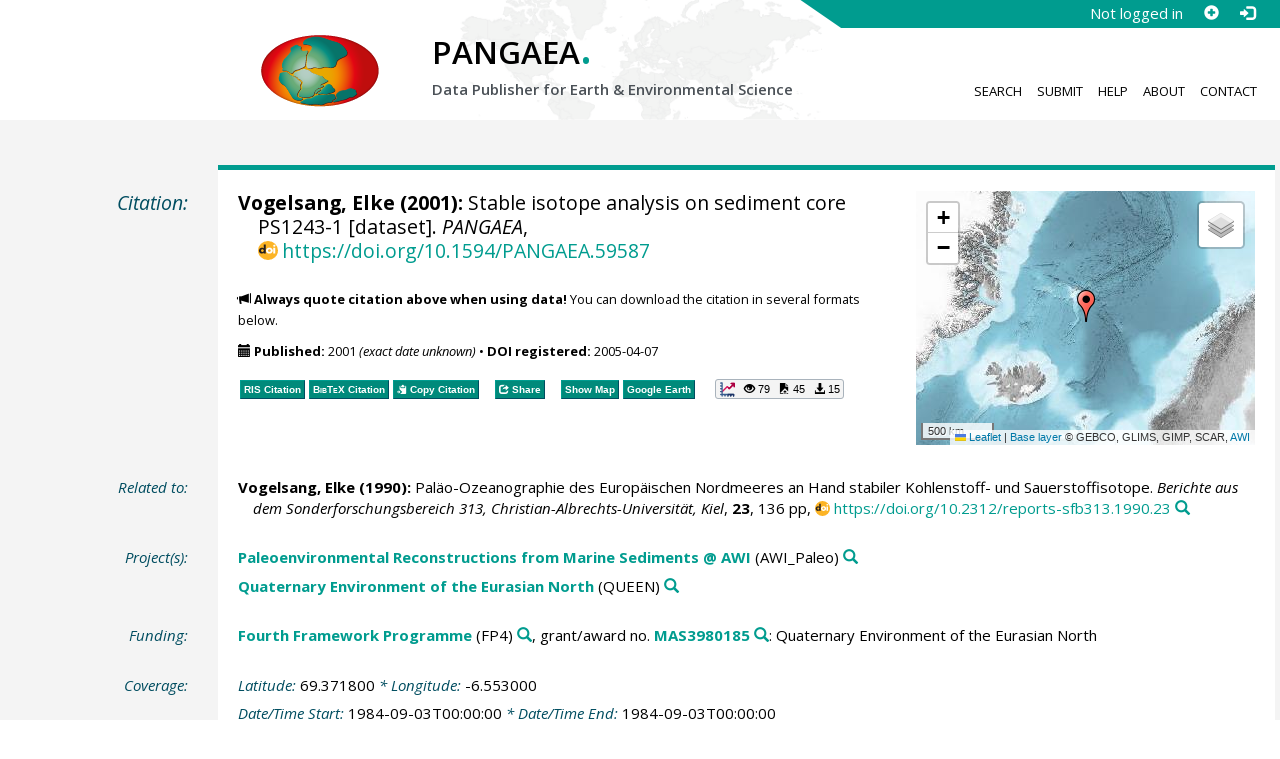

--- FILE ---
content_type: text/html;charset=utf-8
request_url: https://doi.pangaea.de/10.1594/PANGAEA.59587
body_size: 10839
content:
<!DOCTYPE html>
<html lang="en">
<head>
<meta charset="UTF-8">
<meta name="viewport" content="width=device-width, initial-scale=1, minimum-scale=1, maximum-scale=1, user-scalable=no">
<link rel="stylesheet" href="//fonts.googleapis.com/css?family=Open+Sans:400,600,400italic,700,700italic,600italic,300,300italic,800,800italic">
<link rel="stylesheet" href="//www.pangaea.de/assets/v.c2c3a4a80c7eae7bf4bfb98ac8c2a60a/bootstrap-24col/css/bootstrap.min.css">
<link rel="stylesheet" href="//www.pangaea.de/assets/v.c2c3a4a80c7eae7bf4bfb98ac8c2a60a/css/pangaea.css">
<link rel="stylesheet" href="//cdnjs.cloudflare.com/ajax/libs/leaflet/1.9.4/leaflet.min.css">
<!--[if lte IE 9]>
<style>#topics-pulldown-wrapper label:after { display:none; }</style>
<![endif]-->
<link rel="shortcut icon" href="//www.pangaea.de/assets/v.c2c3a4a80c7eae7bf4bfb98ac8c2a60a/favicon.ico">
<link rel="icon" href="//www.pangaea.de/assets/v.c2c3a4a80c7eae7bf4bfb98ac8c2a60a/favicon.ico" type="image/vnd.microsoft.icon">
<link rel="image_src" type="image/png" href="https://www.pangaea.de/assets/social-icons/pangaea-share.png">
<meta property="og:image" content="https://www.pangaea.de/assets/social-icons/pangaea-share.png">
<script type="text/javascript" src="//cdnjs.cloudflare.com/ajax/libs/jquery/1.12.4/jquery.min.js"></script>
<script type="text/javascript" src="//cdnjs.cloudflare.com/ajax/libs/jquery.matchHeight/0.7.0/jquery.matchHeight-min.js"></script>
<script type="text/javascript" src="//cdnjs.cloudflare.com/ajax/libs/jquery.appear/0.4.1/jquery.appear.min.js"></script>
<script type="text/javascript" src="//cdnjs.cloudflare.com/ajax/libs/Chart.js/3.7.1/chart.min.js"></script>
<script type="text/javascript" src="//www.pangaea.de/assets/v.c2c3a4a80c7eae7bf4bfb98ac8c2a60a/bootstrap-24col/js/bootstrap.min.js"></script>
<script type="text/javascript" src="//cdnjs.cloudflare.com/ajax/libs/leaflet/1.9.4/leaflet.min.js"></script>
<script type="text/javascript" src="//www.pangaea.de/assets/v.c2c3a4a80c7eae7bf4bfb98ac8c2a60a/js/datacombo-min.js"></script>
<title>Vogelsang, E (2001): Stable isotope analysis on sediment core PS1243-1</title>
<meta name="title" content="Stable isotope analysis on sediment core PS1243-1" />
<meta name="author" content="Vogelsang, Elke" />
<meta name="date" content="2001" />
<meta name="robots" content="index,follow,archive" />
<meta name="description" content="Vogelsang, Elke (2001): Stable isotope analysis on sediment core PS1243-1 [dataset]. PANGAEA, https://doi.org/10.1594/PANGAEA.59587" />
<meta name="geo.position" content="69.371800;-6.553000" />
<meta name="ICBM" content="69.371800, -6.553000" />
<!--BEGIN: Dublin Core description-->
<link rel="schema.DC" href="http://purl.org/dc/elements/1.1/" />
<link rel="schema.DCTERMS" href="http://purl.org/dc/terms/" />
<meta name="DC.title" content="Stable isotope analysis on sediment core PS1243-1" />
<meta name="DC.creator" content="Vogelsang, Elke" />
<meta name="DC.publisher" content="PANGAEA" />
<meta name="DC.date" content="2001" scheme="DCTERMS.W3CDTF" />
<meta name="DC.type" content="dataset" />
<meta name="DC.language" content="en" scheme="DCTERMS.RFC3066" />
<meta name="DCTERMS.license" scheme="DCTERMS.URI" content="https://creativecommons.org/licenses/by/3.0/" />
<meta name="DC.identifier" content="https://doi.org/10.1594/PANGAEA.59587" scheme="DCTERMS.URI" />
<meta name="DC.rights" scheme="DCTERMS.URI" content="info:eu-repo/semantics/openAccess" />
<meta name="DC.format" content="text/tab-separated-values, 334 data points" />
<meta name="DC.relation" content="Vogelsang, Elke (1990): Paläo-Ozeanographie des Europäischen Nordmeeres an Hand stabiler Kohlenstoff- und Sauerstoffisotope. Berichte aus dem Sonderforschungsbereich 313, Christian-Albrechts-Universität, Kiel, 23, 136 pp, https://doi.org/10.2312/reports-sfb313.1990.23" />
<!--END: Dublin Core description-->
<script type="text/javascript" src="//d1bxh8uas1mnw7.cloudfront.net/assets/embed.js"></script>
<link rel="cite-as" href="https://doi.org/10.1594/PANGAEA.59587">
<link rel="describedby" href="https://doi.pangaea.de/10.1594/PANGAEA.59587?format=metadata_panmd" type="application/vnd.pangaea.metadata+xml">
<link rel="describedby" href="https://doi.pangaea.de/10.1594/PANGAEA.59587?format=metadata_jsonld" type="application/ld+json">
<link rel="describedby" href="https://doi.pangaea.de/10.1594/PANGAEA.59587?format=metadata_datacite4" type="application/vnd.datacite.datacite+xml">
<link rel="describedby" href="https://doi.pangaea.de/10.1594/PANGAEA.59587?format=metadata_iso19139" type="application/vnd.iso19139.metadata+xml">
<link rel="describedby" href="https://doi.pangaea.de/10.1594/PANGAEA.59587?format=metadata_dif" type="application/vnd.nasa.dif-metadata+xml">
<link rel="describedby" href="https://doi.pangaea.de/10.1594/PANGAEA.59587?format=citation_text" type="text/x-bibliography">
<link rel="describedby" href="https://doi.pangaea.de/10.1594/PANGAEA.59587?format=citation_ris" type="application/x-research-info-systems">
<link rel="describedby" href="https://doi.pangaea.de/10.1594/PANGAEA.59587?format=citation_bibtex" type="application/x-bibtex">
<link rel="item" href="https://doi.pangaea.de/10.1594/PANGAEA.59587?format=textfile" type="text/tab-separated-values">
<link rel="item" href="https://doi.pangaea.de/10.1594/PANGAEA.59587?format=html" type="text/html">
<link rel="license" href="https://creativecommons.org/licenses/by/3.0/">
<link rel="type" href="https://schema.org/Dataset">
<link rel="type" href="https://schema.org/AboutPage">
<link rel="linkset" href="https://doi.pangaea.de/10.1594/PANGAEA.59587?format=linkset" type="application/linkset">
<link rel="linkset" href="https://doi.pangaea.de/10.1594/PANGAEA.59587?format=linkset_json" type="application/linkset+json">
<script type="application/ld+json">{"@context":"http://schema.org/","@id":"https://doi.org/10.1594/PANGAEA.59587","@type":"Dataset","identifier":"https://doi.org/10.1594/PANGAEA.59587","url":"https://doi.pangaea.de/10.1594/PANGAEA.59587","creator":{"@type":"Person","name":"Elke Vogelsang","familyName":"Vogelsang","givenName":"Elke","email":"evogelsang@zaphod.gpi.uni-kiel.de"},"name":"Stable isotope analysis on sediment core PS1243-1","publisher":{"@type":"Organization","name":"PANGAEA","disambiguatingDescription":"Data Publisher for Earth \u0026 Environmental Science","url":"https://www.pangaea.de/"},"includedInDataCatalog":{"@type":"DataCatalog","name":"PANGAEA","disambiguatingDescription":"Data Publisher for Earth \u0026 Environmental Science","url":"https://www.pangaea.de/"},"datePublished":"2001","additionalType":"dataset","description":"This dataset is about: Stable isotope analysis on sediment core PS1243-1.","citation":{"@id":"https://doi.org/10.2312/reports-sfb313.1990.23","@type":["CreativeWork","Article"],"identifier":"https://doi.org/10.2312/reports-sfb313.1990.23","url":"https://doi.org/10.2312/reports-sfb313.1990.23","creator":{"@type":"Person","name":"Elke Vogelsang","familyName":"Vogelsang","givenName":"Elke","email":"evogelsang@zaphod.gpi.uni-kiel.de"},"name":"Paläo-Ozeanographie des Europäischen Nordmeeres an Hand stabiler Kohlenstoff- und Sauerstoffisotope","datePublished":"1990","pagination":"136 pp","isPartOf":{"@type":["CreativeWorkSeries","PublicationVolume"],"volumeNumber":"23","name":"Berichte aus dem Sonderforschungsbereich 313, Christian-Albrechts-Universität, Kiel"}},"spatialCoverage":{"@type":"Place","geo":{"@type":"GeoCoordinates","latitude":69.3718,"longitude":-6.553}},"temporalCoverage":"1984-09-03T00:00:00","funding":{"@type":"MonetaryGrant","identifier":"MAS3980185","name":"Quaternary Environment of the Eurasian North","url":"https://cordis.europa.eu/project/id/MAS3980185","funder":{"@id":"doi:10.13039/100011105","@type":"Organization","identifier":"doi:10.13039/100011105","name":"Fourth Framework Programme","alternateName":"FP4"}},"size":{"@type":"QuantitativeValue","value":334.0,"unitText":"data points"},"variableMeasured":[{"@type":"PropertyValue","name":"DEPTH, sediment/rock","unitText":"m","subjectOf":{"@type":"DefinedTermSet","hasDefinedTerm":[{"@id":"urn:obo:pato:term:0001595","@type":"DefinedTerm","identifier":"urn:obo:pato:term:0001595","name":"depth","url":"http://purl.obolibrary.org/obo/PATO_0001595"},{"@type":"DefinedTerm","name":"sediment","url":"http://purl.obolibrary.org/obo/ENVO_00002007"},{"@type":"DefinedTerm","name":"rock"},{"@id":"http://qudt.org/1.1/vocab/quantity#Length","@type":"DefinedTerm","identifier":"http://qudt.org/1.1/vocab/quantity#Length","name":"Length","alternateName":"L","url":"http://dbpedia.org/resource/Length"}]}},{"@type":"PropertyValue","name":"Depth, composite","unitText":"mcd","measurementTechnique":"Depth correlation/correction","subjectOf":{"@type":"DefinedTermSet","hasDefinedTerm":[{"@id":"urn:obo:pato:term:0001595","@type":"DefinedTerm","identifier":"urn:obo:pato:term:0001595","name":"depth","url":"http://purl.obolibrary.org/obo/PATO_0001595"},{"@id":"http://qudt.org/1.1/vocab/quantity#LuminousIntensity","@type":"DefinedTerm","identifier":"http://qudt.org/1.1/vocab/quantity#LuminousIntensity","name":"Luminous Intensity","alternateName":"J","url":"http://dbpedia.org/resource/Luminous_intensity"}]}},{"@type":"PropertyValue","name":"Age model","unitText":"ka","subjectOf":{"@type":"DefinedTermSet","hasDefinedTerm":{"@id":"http://qudt.org/1.1/vocab/quantity#Time","@type":"DefinedTerm","identifier":"http://qudt.org/1.1/vocab/quantity#Time","name":"Time","alternateName":"T","url":"http://dbpedia.org/resource/Time"}}},{"@type":"PropertyValue","name":"Neogloboquadrina pachyderma sinistral, δ18O","unitText":"‰ PDB","measurementTechnique":"Isotope ratio mass spectrometry","subjectOf":{"@type":"DefinedTermSet","hasDefinedTerm":{"@type":"DefinedTerm","name":"δ18O","url":"http://en.wikipedia.org/wiki/List_of_elements_by_stability_of_isotopes"}}},{"@type":"PropertyValue","name":"Neogloboquadrina pachyderma sinistral, δ13C","unitText":"‰ PDB","measurementTechnique":"Isotope ratio mass spectrometry","subjectOf":{"@type":"DefinedTermSet","hasDefinedTerm":{"@type":"DefinedTerm","name":"δ13C","url":"http://en.wikipedia.org/wiki/List_of_elements_by_stability_of_isotopes"}}}],"license":"https://creativecommons.org/licenses/by/3.0/","conditionsOfAccess":"unrestricted","isAccessibleForFree":true,"inLanguage":"en","distribution":[{"@type":"DataDownload","contentUrl":"https://doi.pangaea.de/10.1594/PANGAEA.59587?format\u003dtextfile","encodingFormat":"text/tab-separated-values"},{"@type":"DataDownload","contentUrl":"https://doi.pangaea.de/10.1594/PANGAEA.59587?format\u003dhtml","encodingFormat":"text/html"}]}</script>
<script type="text/javascript">/*<![CDATA[*/
var _paq=window._paq=window._paq||[];(function(){
var u="https://analytics.pangaea.de/";_paq.push(['setTrackerUrl',u+'matomo.php']);_paq.push(['setCookieDomain','pangaea.de']);_paq.push(['setDomains',['pangaea.de','www.pangaea.de','doi.pangaea.de']]);_paq.push(['setSiteId',1]);
_paq.push(['enableLinkTracking']);_paq.push(['setDownloadClasses',['dl-link']]);_paq.push(['setDownloadExtensions',[]]);_paq.push(['setIgnoreClasses',['notrack']]);_paq.push(['trackPageView']);
var d=document,g=d.createElement('script'),s=d.getElementsByTagName('script')[0];g.async=true;g.src=u+'matomo.js';s.parentNode.insertBefore(g,s);
})();
/*]]>*/</script>
</head>
<body class="homepage-layout">
<div id="header-wrapper">
  <div class="container-fluid">
    <header class="row"><!-- volle Screen-Breite -->
      <div class="content-wrapper"><!-- max. Breite -->
        <div id="login-area-wrapper" class="hidden-print"><div id="login-area"><span id="user-name">Not logged in</span><a id="signup-button" class="glyphicon glyphicon-plus-sign self-referer-link" title="Sign Up / Create Account" aria-label="Sign up" target="_self" rel="nofollow" href="https://www.pangaea.de/user/signup.php?referer=https%3A%2F%2Fdoi.pangaea.de%2F" data-template="https://www.pangaea.de/user/signup.php?referer=#u#"></a><a id="login-button" class="glyphicon glyphicon-log-in self-referer-link" title="Log In" aria-label="Log in" target="_self" rel="nofollow" href="https://www.pangaea.de/user/login.php?referer=https%3A%2F%2Fdoi.pangaea.de%2F" data-template="https://www.pangaea.de/user/login.php?referer=#u#"></a></div></div>
        <div class="blindspalte header-block col-lg-3 col-md-4"></div>
        
        <div id="header-logo-block" class="header-block col-lg-3 col-md-4 col-sm-4 col-xs-8">
          <div id="pangaea-logo">
            <a title="PANGAEA home" href="//www.pangaea.de/" class="home-link"><img src="//www.pangaea.de/assets/v.c2c3a4a80c7eae7bf4bfb98ac8c2a60a/layout-images/pangaea-logo.png" alt="PANGAEA home"></a>
          </div>
        </div>
        
        <div id="header-mid-block" class="header-block col-lg-12 col-md-9 col-sm-20 col-xs-16">
          <div id="pangaea-logo-headline">
            PANGAEA<span class="punkt">.</span>
          </div>
          <div id="pangaea-logo-slogan">
            <span>Data Publisher for Earth &amp; </span><span class="nowrap">Environmental Science</span>
          </div>
          <div id="search-area-header" class="row"></div>
        </div>
        
        <div id="header-main-menu-block" class="header-block hidden-print col-lg-6 col-md-7 col-sm-24 col-xs-24">
          <nav id="main-nav">
            <ul>
              <li id="menu-search">
                <!-- class on link is important, don't change!!! -->
                <a href="//www.pangaea.de/" class="home-link">Search</a>
              </li>
              <li id="menu-submit">
                <a href="//www.pangaea.de/submit/">Submit</a>
              </li>
              <li id="menu-help">
                <a href="//wiki.pangaea.de/">Help</a>
              </li>
              <li id="menu-about">
                <a href="//www.pangaea.de/about/">About</a>
              </li>
              <li id="menu-contact">
                <a href="//www.pangaea.de/contact/">Contact</a>
              </li>
            </ul>
          </nav>
          <div class="clearfix"></div>
        </div>
      </div>
    </header>
  </div>
</div>
<div id="flex-wrapper">
<div id="main-container" class="container-fluid">
<div id="main-row" class="row main-row">
<div id="main" class="col-lg-24 col-md-24 col-sm-24 col-xs-24">
<div id="dataset">
<div class="row"><div class="col-lg-3 col-md-4 col-sm-24 col-xs-24 hidden-xs hidden-sm"><div class="title citation invisible-top-border">Citation:</div>
</div>
<div class="col-lg-21 col-md-20 col-sm-24 col-xs-24"><div class="descr top-border"><div id="map-dataset-wrapper" class="map-wrapper hidden-print hidden-xs hidden-sm col-lg-8 col-md-8 col-sm-24 col-xs-24"><div class="embed-responsive embed-responsive-4by3"><div id="map-dataset" class="embed-responsive-item" data-maptype="event" data-id-dataset="59587" data-viewport-bbox="[-6.553,69.3718,-6.553,69.3718]"></div>
</div>
</div>
<h1 class="hanging citation"><strong><a class="popover-link link-unstyled" href="#" data-title="&lt;span&gt;Vogelsang, Elke&lt;a class=&quot;searchlink glyphicon glyphicon-search&quot; target=&quot;_blank&quot; rel=&quot;nofollow&quot; title=&quot;Search PANGAEA for other datasets related to 'Vogelsang, Elke'...&quot; aria-label=&quot;Search PANGAEA for other datasets related to 'Vogelsang, Elke'&quot; href=&quot;//www.pangaea.de/?q=author:email:evogelsang@zaphod.gpi.uni-kiel.de&quot;&gt;&lt;/a&gt;&lt;/span&gt;" data-content="&lt;div&gt;&lt;div&gt;&lt;a class=&quot;mail-link text-nowrap wide-icon-link&quot; href=&quot;mailto:evogelsang@zaphod.gpi.uni-kiel.de&quot;&gt;evogelsang@zaphod.gpi.uni-kiel.de&lt;/a&gt;&lt;/div&gt;&#10;&lt;/div&gt;&#10;">Vogelsang, Elke</a> (2001):</strong> Stable isotope analysis on sediment core PS1243-1 [dataset]. <em>PANGAEA</em>, <a id="citation-doi-link" rel="nofollow bookmark" href="https://doi.org/10.1594/PANGAEA.59587" data-pubstatus="4" class="text-linkwrap popover-link doi-link">https://doi.org/10.1594/PANGAEA.59587</a></h1>
<p class="howtocite"><small><span class="glyphicon glyphicon-bullhorn" aria-hidden="true"></span> <strong>Always quote citation above when using data!</strong> You can download the citation in several formats below.</small></p>
<p class="data-maintenance-dates"><small><span class="glyphicon glyphicon-calendar" aria-hidden="true"></span> <span title="Published: 2001 (exact date unknown)"><strong>Published:</strong> 2001 <em>(exact date unknown)</em></span> • <span title="DOI registered: 2005-04-07T03:01:28"><strong>DOI registered:</strong> 2005-04-07</span></small></p>
<p class="data-buttons"><a rel="nofollow describedby" title="Export citation to Reference Manager, EndNote, ProCite" href="?format=citation_ris" class="actionbuttonlink"><span class="actionbutton">RIS Citation</span></a><a rel="nofollow describedby" title="Export citation to BibTeX" href="?format=citation_bibtex" class="actionbuttonlink"><span class="actionbutton"><span style="font-variant:small-caps;">BibTeX</span> Citation</span></a><a id="text-citation-link" rel="nofollow" title="Export citation as plain text" href="?format=citation_text" target="_blank" class="actionbuttonlink share-link"><span class="actionbutton">Text Citation</span></a><span class="separator"></span><a id="share-button" rel="nofollow" class="popover-link actionbuttonlink" href="//www.pangaea.de/nojs.php" data-title="Share Dataset on Social Media"><span class="actionbutton" title="Share Dataset on Social Media"><span class="glyphicon glyphicon-share"></span> Share</span></a><span class="separator"></span><a rel="nofollow" target="_blank" title="Display events in map" href="//www.pangaea.de/advanced/map-dataset-events.php?id=59587&amp;viewportBBOX=-6.553,69.3718,-6.553,69.3718" class="actionbuttonlink"><span class="actionbutton">Show Map</span></a><a rel="nofollow" title="Display events in Google Earth" href="?format=events_kml" class="actionbuttonlink"><span class="actionbutton">Google Earth</span></a><span data-badge-type="1" data-doi="10.1594/PANGAEA.59587" data-badge-popover="right" data-hide-no-mentions="true" class="altmetric-embed sep-before"></span><span class="sep-before" id="usage-stats"></span></p>
<div class="clearfix"></div>
</div>
</div>
</div>
<div class="row"><div class="col-lg-3 col-md-4 col-sm-24 col-xs-24"><div class="title">Related to:</div>
</div>
<div class="col-lg-21 col-md-20 col-sm-24 col-xs-24"><div class="descr"><div class="hanging"><strong><a class="popover-link link-unstyled" href="#" data-title="&lt;span&gt;Vogelsang, Elke&lt;a class=&quot;searchlink glyphicon glyphicon-search&quot; target=&quot;_blank&quot; rel=&quot;nofollow&quot; title=&quot;Search PANGAEA for other datasets related to 'Vogelsang, Elke'...&quot; aria-label=&quot;Search PANGAEA for other datasets related to 'Vogelsang, Elke'&quot; href=&quot;//www.pangaea.de/?q=author:email:evogelsang@zaphod.gpi.uni-kiel.de&quot;&gt;&lt;/a&gt;&lt;/span&gt;" data-content="&lt;div&gt;&lt;div&gt;&lt;a class=&quot;mail-link text-nowrap wide-icon-link&quot; href=&quot;mailto:evogelsang@zaphod.gpi.uni-kiel.de&quot;&gt;evogelsang@zaphod.gpi.uni-kiel.de&lt;/a&gt;&lt;/div&gt;&#10;&lt;/div&gt;&#10;">Vogelsang, Elke</a> (1990):</strong> Paläo-Ozeanographie des Europäischen Nordmeeres an Hand stabiler Kohlenstoff- und Sauerstoffisotope. <em>Berichte aus dem Sonderforschungsbereich 313, Christian-Albrechts-Universität, Kiel</em>, <strong>23</strong>, 136 pp, <a class="text-linkwrap doi-link" href="https://doi.org/10.2312/reports-sfb313.1990.23" target="_blank">https://doi.org/10.2312/reports-sfb313.1990.23</a><a class="searchlink glyphicon glyphicon-search" target="_blank" rel="nofollow" title="Search PANGAEA for other datasets related to this publication..." aria-label="Search PANGAEA for other datasets related to this publication" href="//www.pangaea.de/?q=@ref309"></a></div>
</div>
</div>
</div>
<div class="row"><div class="col-lg-3 col-md-4 col-sm-24 col-xs-24"><div class="title">Project(s):</div>
</div>
<div class="col-lg-21 col-md-20 col-sm-24 col-xs-24"><div class="descr"><div class="hanging"><strong><a target="_blank" href="https://www.awi.de/en/science/geosciences/marine-geology.html" class="popover-link" data-title="&lt;span&gt;&lt;a target=&quot;_blank&quot; href=&quot;https://www.awi.de/en/science/geosciences/marine-geology.html&quot;&gt;Paleoenvironmental Reconstructions from Marine Sediments @ AWI&lt;/a&gt;&lt;a class=&quot;searchlink glyphicon glyphicon-search&quot; target=&quot;_blank&quot; rel=&quot;nofollow&quot; title=&quot;Search PANGAEA for other datasets related to 'Paleoenvironmental Reconstructions from Marine Sediments @ AWI'...&quot; aria-label=&quot;Search PANGAEA for other datasets related to 'Paleoenvironmental Reconstructions from Marine Sediments @ AWI'&quot; href=&quot;//www.pangaea.de/?q=project:label:AWI_Paleo&quot;&gt;&lt;/a&gt;&lt;/span&gt;" data-content="&lt;div&gt;&lt;div class=&quot;popover-mitem&quot;&gt;&lt;strong&gt;Label:&lt;/strong&gt; AWI_Paleo&lt;/div&gt;&#10;&lt;div class=&quot;popover-mitem&quot;&gt;&lt;strong&gt;Institution:&lt;/strong&gt; &lt;span&gt;&lt;a target=&quot;_blank&quot; href=&quot;https://www.awi.de/&quot;&gt;Alfred Wegener Institute, Helmholtz Centre for Polar and Marine Research, Bremerhaven&lt;/a&gt;&lt;/span&gt; (AWI, &lt;a class=&quot;text-linkwrap ror-link&quot; href=&quot;https://ror.org/032e6b942&quot; target=&quot;_blank&quot;&gt;https://ror.org/032e6b942&lt;/a&gt;)&lt;a class=&quot;searchlink glyphicon glyphicon-search&quot; target=&quot;_blank&quot; rel=&quot;nofollow&quot; title=&quot;Search PANGAEA for other datasets related to 'Alfred Wegener Institute, Helmholtz Centre for Polar and Marine Research, Bremerhaven'...&quot; aria-label=&quot;Search PANGAEA for other datasets related to 'Alfred Wegener Institute, Helmholtz Centre for Polar and Marine Research, Bremerhaven'&quot; href=&quot;//www.pangaea.de/?q=institution:ror:https:%2F%2Fror.org%2F032e6b942&quot;&gt;&lt;/a&gt;&lt;/div&gt;&#10;&lt;/div&gt;&#10;">Paleoenvironmental Reconstructions from Marine Sediments @ AWI</a></strong> (AWI_Paleo)<a class="searchlink glyphicon glyphicon-search" target="_blank" rel="nofollow" title="Search PANGAEA for other datasets related to 'Paleoenvironmental Reconstructions from Marine Sediments @ AWI'..." aria-label="Search PANGAEA for other datasets related to 'Paleoenvironmental Reconstructions from Marine Sediments @ AWI'" href="//www.pangaea.de/?q=project:label:AWI_Paleo"></a></div>
<div class="hanging"><strong><a target="_blank" href="https://cordis.europa.eu/project/id/MAS3980185" class="popover-link" data-title="&lt;span&gt;&lt;a target=&quot;_blank&quot; href=&quot;https://cordis.europa.eu/project/id/MAS3980185&quot;&gt;Quaternary Environment of the Eurasian North&lt;/a&gt;&lt;a class=&quot;searchlink glyphicon glyphicon-search&quot; target=&quot;_blank&quot; rel=&quot;nofollow&quot; title=&quot;Search PANGAEA for other datasets related to 'Quaternary Environment of the Eurasian North'...&quot; aria-label=&quot;Search PANGAEA for other datasets related to 'Quaternary Environment of the Eurasian North'&quot; href=&quot;//www.pangaea.de/?q=project:label:QUEEN&quot;&gt;&lt;/a&gt;&lt;/span&gt;" data-content="&lt;div&gt;&lt;div class=&quot;popover-mitem&quot;&gt;&lt;strong&gt;Label:&lt;/strong&gt; QUEEN&lt;/div&gt;&#10;&lt;div class=&quot;popover-mitem&quot;&gt;&lt;strong&gt;Institution:&lt;/strong&gt; &lt;span&gt;&lt;a target=&quot;_blank&quot; href=&quot;https://www.awi.de/&quot;&gt;Alfred Wegener Institute, Helmholtz Centre for Polar and Marine Research, Bremerhaven&lt;/a&gt;&lt;/span&gt; (AWI, &lt;a class=&quot;text-linkwrap ror-link&quot; href=&quot;https://ror.org/032e6b942&quot; target=&quot;_blank&quot;&gt;https://ror.org/032e6b942&lt;/a&gt;)&lt;a class=&quot;searchlink glyphicon glyphicon-search&quot; target=&quot;_blank&quot; rel=&quot;nofollow&quot; title=&quot;Search PANGAEA for other datasets related to 'Alfred Wegener Institute, Helmholtz Centre for Polar and Marine Research, Bremerhaven'...&quot; aria-label=&quot;Search PANGAEA for other datasets related to 'Alfred Wegener Institute, Helmholtz Centre for Polar and Marine Research, Bremerhaven'&quot; href=&quot;//www.pangaea.de/?q=institution:ror:https:%2F%2Fror.org%2F032e6b942&quot;&gt;&lt;/a&gt;&lt;/div&gt;&#10;&lt;/div&gt;&#10;">Quaternary Environment of the Eurasian North</a></strong> (QUEEN)<a class="searchlink glyphicon glyphicon-search" target="_blank" rel="nofollow" title="Search PANGAEA for other datasets related to 'Quaternary Environment of the Eurasian North'..." aria-label="Search PANGAEA for other datasets related to 'Quaternary Environment of the Eurasian North'" href="//www.pangaea.de/?q=project:label:QUEEN"></a></div>
</div>
</div>
</div>
<div class="row"><div class="col-lg-3 col-md-4 col-sm-24 col-xs-24"><div class="title">Funding:</div>
</div>
<div class="col-lg-21 col-md-20 col-sm-24 col-xs-24"><div class="descr"><div class="hanging"><strong><a href="//www.pangaea.de/nojs.php" class="popover-link" data-title="&lt;span&gt;Fourth Framework Programme&lt;a class=&quot;searchlink glyphicon glyphicon-search&quot; target=&quot;_blank&quot; rel=&quot;nofollow&quot; title=&quot;Search PANGAEA for other datasets related to 'Fourth Framework Programme'...&quot; aria-label=&quot;Search PANGAEA for other datasets related to 'Fourth Framework Programme'&quot; href=&quot;//www.pangaea.de/?q=relateduri:doi:10.13039%2F100011105&quot;&gt;&lt;/a&gt;&lt;/span&gt;" data-content="&lt;div&gt;&lt;div class=&quot;popover-mitem&quot;&gt;&lt;strong&gt;Optional name:&lt;/strong&gt; FP4&lt;/div&gt;&#10;&lt;div class=&quot;popover-mitem&quot;&gt;&lt;strong&gt;Crossref Funder ID:&lt;/strong&gt; &lt;a class=&quot;text-linkwrap doi-link&quot; href=&quot;https://doi.org/10.13039/100011105&quot; target=&quot;_blank&quot;&gt;https://doi.org/10.13039/100011105&lt;/a&gt;&lt;/div&gt;&#10;&lt;/div&gt;&#10;">Fourth Framework Programme</a></strong> (FP4)<a class="searchlink glyphicon glyphicon-search" target="_blank" rel="nofollow" title="Search PANGAEA for other datasets related to 'Fourth Framework Programme'..." aria-label="Search PANGAEA for other datasets related to 'Fourth Framework Programme'" href="//www.pangaea.de/?q=relateduri:doi:10.13039%2F100011105"></a>, grant/award no. <strong><a target="_blank" href="https://cordis.europa.eu/project/id/MAS3980185">MAS3980185</a><a class="searchlink glyphicon glyphicon-search" target="_blank" rel="nofollow" title="Search PANGAEA for other datasets related to 'Fourth Framework Programme, grant/award no. MAS3980185'..." aria-label="Search PANGAEA for other datasets related to 'Fourth Framework Programme, grant/award no. MAS3980185'" href="//www.pangaea.de/?q=@award91"></a></strong>: Quaternary Environment of the Eurasian North</div>
</div>
</div>
</div>
<div class="row"><div class="col-lg-3 col-md-4 col-sm-24 col-xs-24"><div class="title">Coverage:</div>
</div>
<div class="col-lg-21 col-md-20 col-sm-24 col-xs-24"><div class="descr"><div class="hanging geo"><em class="unfarbe">Latitude: </em><span class="latitude">69.371800</span><em class="unfarbe"> * Longitude: </em><span class="longitude">-6.553000</span></div>
<div class="hanging"><em class="unfarbe">Date/Time Start: </em>1984-09-03T00:00:00<em class="unfarbe"> * Date/Time End: </em>1984-09-03T00:00:00</div>
<div class="hanging"><em class="unfarbe">Minimum DEPTH, sediment/rock: </em>0.045 <span class="unit">m</span><em class="unfarbe"> * Maximum DEPTH, sediment/rock: </em>7.645 <span class="unit">m</span></div>
</div>
</div>
</div>
<div class="row"><div class="col-lg-3 col-md-4 col-sm-24 col-xs-24"><div class="title">Event(s):</div>
</div>
<div class="col-lg-21 col-md-20 col-sm-24 col-xs-24"><div class="descr"><div class="hanging geo"><strong><a target="_self" href="https://store.pangaea.de/Images/Cores/PS-stationcard/PS1243-stationcard.pdf">PS1243-1</a></strong> (GIK23243-1 PS05/431)<a class="searchlink glyphicon glyphicon-search" target="_blank" rel="nofollow" title="Search PANGAEA for other datasets related to 'PS1243-1'..." aria-label="Search PANGAEA for other datasets related to 'PS1243-1'" href="//www.pangaea.de/?q=event:label:PS1243-1"></a><em class="unfarbe"> * Latitude: </em><span class="latitude">69.371800</span><em class="unfarbe"> * Longitude: </em><span class="longitude">-6.553000</span><em class="unfarbe"> * Date/Time: </em>1984-09-03T00:00:00<em class="unfarbe"> * Elevation: </em>-2711.0 <span class="unit">m</span><em class="unfarbe"> * Penetration: </em>12 m<em class="unfarbe"> * Recovery: </em>7.67 m<em class="unfarbe"> * Location: </em><span>Norwegian Sea</span><a class="searchlink glyphicon glyphicon-search" target="_blank" rel="nofollow" title="Search PANGAEA for other datasets related to 'Norwegian Sea'..." aria-label="Search PANGAEA for other datasets related to 'Norwegian Sea'" href="//www.pangaea.de/?q=location:%22Norwegian%20Sea%22"></a><em class="unfarbe"> * Campaign: </em><span><a target="_blank" href="https://doi.org/10.2312/BzP_0020_1984" class="popover-link" data-title="&lt;span&gt;Campaign: &lt;a target=&quot;_blank&quot; href=&quot;https://doi.org/10.2312/BzP_0020_1984&quot;&gt;ARK-II/5&lt;/a&gt;&lt;a class=&quot;searchlink glyphicon glyphicon-search&quot; target=&quot;_blank&quot; rel=&quot;nofollow&quot; title=&quot;Search PANGAEA for other datasets related to 'ARK-II/5'...&quot; aria-label=&quot;Search PANGAEA for other datasets related to 'ARK-II/5'&quot; href=&quot;//www.pangaea.de/?q=campaign:%22ARK-II%2F5%22&quot;&gt;&lt;/a&gt;&lt;/span&gt;" data-content="&lt;div&gt;&lt;div class=&quot;popover-mitem&quot;&gt;&lt;strong&gt;Optional name:&lt;/strong&gt; PS05&lt;/div&gt;&#10;&lt;div class=&quot;popover-mitem&quot;&gt;&lt;strong&gt;Event list:&lt;/strong&gt; &lt;a href=&quot;//www.pangaea.de/expeditions/events/ARK-II%2F5&quot;&gt;Link&lt;/a&gt;&lt;/div&gt;&#10;&lt;div class=&quot;popover-mitem&quot;&gt;&lt;strong&gt;Chief Scientist(s):&lt;/strong&gt; Weigel, Wilfried&lt;/div&gt;&#10;&lt;div class=&quot;popover-mitem&quot;&gt;&lt;strong&gt;Cruise Report:&lt;/strong&gt; &lt;a class=&quot;text-linkwrap doi-link&quot; href=&quot;https://doi.org/10.2312/BzP_0020_1984&quot; target=&quot;_blank&quot;&gt;https://doi.org/10.2312/BzP_0020_1984&lt;/a&gt;&lt;/div&gt;&#10;&lt;div class=&quot;popover-mitem&quot;&gt;&lt;strong&gt;Start:&lt;/strong&gt; 1984-08-31&lt;/div&gt;&#10;&lt;div class=&quot;popover-mitem&quot;&gt;&lt;strong&gt;End:&lt;/strong&gt; 1984-09-20&lt;/div&gt;&#10;&lt;div class=&quot;popover-mitem&quot;&gt;&lt;strong&gt;Start location:&lt;/strong&gt; Ålesund, Norway&lt;/div&gt;&#10;&lt;div class=&quot;popover-mitem&quot;&gt;&lt;strong&gt;End location:&lt;/strong&gt; Bremerhaven, Germany&lt;/div&gt;&#10;&lt;div class=&quot;popover-mitem&quot;&gt;&lt;strong&gt;BSH ID:&lt;/strong&gt; 19870113&lt;/div&gt;&#10;&lt;div class=&quot;popover-mitem&quot;&gt;&lt;strong&gt;Expedition Program:&lt;/strong&gt; &lt;a target=&quot;_blank&quot; href=&quot;https://hdl.handle.net/10013/epic.37187.d001&quot; class=&quot;text-linkwrap handle-link&quot;&gt;hdl:10013/epic.37187.d001&lt;/a&gt;&lt;/div&gt;&#10;&lt;div class=&quot;popover-mitem&quot;&gt;&lt;strong&gt;Expedition Map:&lt;/strong&gt; &lt;a target=&quot;_blank&quot; href=&quot;http://www.awi.de/fileadmin/user_upload/MET/PolarsternExpeditionMaps/ARK-II-5.png&quot; class=&quot;text-linkwrap&quot;&gt;awi.de&lt;/a&gt;&lt;/div&gt;&#10;&lt;div class=&quot;popover-mitem&quot;&gt;&lt;strong&gt;Mastertrack:&lt;/strong&gt; &lt;a target=&quot;_self&quot; href=&quot;https://doi.pangaea.de/10.1594/PANGAEA.867218&quot; class=&quot;text-linkwrap doi-link&quot;&gt;doi:10.1594/PANGAEA.867218&lt;/a&gt;&lt;/div&gt;&#10;&lt;/div&gt;&#10;">ARK-II/5</a></span> (PS05)<a class="searchlink glyphicon glyphicon-search" target="_blank" rel="nofollow" title="Search PANGAEA for other datasets related to 'ARK-II/5'..." aria-label="Search PANGAEA for other datasets related to 'ARK-II/5'" href="//www.pangaea.de/?q=campaign:%22ARK-II%2F5%22"></a><em class="unfarbe"> * Basis: </em><span><a target="_blank" href="https://doi.org/10.17815/jlsrf-3-163" class="popover-link" data-title="&lt;span&gt;Basis: &lt;a target=&quot;_blank&quot; href=&quot;https://doi.org/10.17815/jlsrf-3-163&quot;&gt;Polarstern&lt;/a&gt;&lt;a class=&quot;searchlink glyphicon glyphicon-search&quot; target=&quot;_blank&quot; rel=&quot;nofollow&quot; title=&quot;Search PANGAEA for other datasets related to 'Polarstern'...&quot; aria-label=&quot;Search PANGAEA for other datasets related to 'Polarstern'&quot; href=&quot;//www.pangaea.de/?q=basis:%22Polarstern%22&quot;&gt;&lt;/a&gt;&lt;/span&gt;" data-content="&lt;div&gt;&lt;div class=&quot;popover-mitem&quot;&gt;&lt;strong&gt;Call Sign:&lt;/strong&gt; DBLK&lt;/div&gt;&#10;&lt;div class=&quot;popover-mitem&quot;&gt;&lt;strong&gt;IMO number:&lt;/strong&gt; 8013132&lt;/div&gt;&#10;&lt;/div&gt;&#10;">Polarstern</a></span><a class="searchlink glyphicon glyphicon-search" target="_blank" rel="nofollow" title="Search PANGAEA for other datasets related to 'Polarstern'..." aria-label="Search PANGAEA for other datasets related to 'Polarstern'" href="//www.pangaea.de/?q=basis:%22Polarstern%22"></a><em class="unfarbe"> * Method/Device: </em><span>Gravity corer (Kiel type)</span> (SL)<a class="searchlink glyphicon glyphicon-search" target="_blank" rel="nofollow" title="Search PANGAEA for other datasets related to 'Gravity corer (Kiel type)'..." aria-label="Search PANGAEA for other datasets related to 'Gravity corer (Kiel type)'" href="//www.pangaea.de/?q=method:%22Gravity%20corer%20(Kiel%20type)%22"></a><em class="unfarbe"> * Comment: </em>8 core sections: 0-0.77, 0.77-1.77, 1.77-2.77, 2.77-3.77, 3.77-4.77, 4.77-5.77, 5.77-6.77, 6.77-7.67 m</div>
</div>
</div>
</div>
<div class="row"><div class="col-lg-3 col-md-4 col-sm-24 col-xs-24"><div class="title">Parameter(s):</div>
</div>
<div class="col-lg-21 col-md-20 col-sm-24 col-xs-24"><div class="descr"><div class="table-responsive"><table class="parametertable"><tr><th class="colno">#</th><th>Name</th><th>Short Name</th><th>Unit</th><th>Principal Investigator</th><th>Method/Device</th><th>Comment</th></tr>
<tr title="Depth sed [m]" id="lcol0_ds1007918"><td class="colno"><span class="colno">1</span></td><td><span><a href="//www.pangaea.de/nojs.php" class="popover-link" data-title="&lt;span&gt;&lt;span class=&quot;text-termcolor1&quot; id=&quot;col0.ds1007918.geocode1.term1073131&quot;&gt;DEPTH&lt;/span&gt;&lt;span&gt;, &lt;/span&gt;&lt;span class=&quot;text-termcolor2&quot; id=&quot;col0.ds1007918.geocode1.term38263&quot;&gt;sediment&lt;/span&gt;&lt;span&gt;/&lt;/span&gt;&lt;span class=&quot;text-termcolor3&quot; id=&quot;col0.ds1007918.geocode1.term41056&quot;&gt;rock&lt;/span&gt; [&lt;span class=&quot;text-termcolor4&quot;&gt;&lt;span class=&quot;unit&quot;&gt;m&lt;/span&gt;&lt;/span&gt;]&lt;a class=&quot;searchlink glyphicon glyphicon-search&quot; target=&quot;_blank&quot; rel=&quot;nofollow&quot; title=&quot;Search PANGAEA for other datasets related to 'DEPTH, sediment/rock'...&quot; aria-label=&quot;Search PANGAEA for other datasets related to 'DEPTH, sediment/rock'&quot; href=&quot;//www.pangaea.de/?q=parameter:%22DEPTH,%20sediment%2Frock%22&quot;&gt;&lt;/a&gt;&lt;/span&gt;" data-content="&lt;div&gt;&lt;div class=&quot;popover-mitem&quot;&gt;&lt;strong&gt;Short name:&lt;/strong&gt; Depth sed [&lt;span class=&quot;unit&quot;&gt;m&lt;/span&gt;]&lt;/div&gt;&#10;&lt;p class=&quot;text-bold&quot;&gt;Terms used:&lt;/p&gt;&#10;&lt;ul class=&quot;termlist&quot; role=&quot;list&quot;&gt;&lt;li class=&quot;item-termcolor1&quot;&gt;&lt;span&gt;&lt;a target=&quot;_blank&quot; href=&quot;http://purl.obolibrary.org/obo/PATO_0001595&quot;&gt;depth&lt;/a&gt;&lt;/span&gt; (&lt;code class=&quot;text-linkwrap&quot;&gt;urn:obo:pato:term:0001595&lt;/code&gt;)&lt;a class=&quot;searchlink glyphicon glyphicon-search&quot; target=&quot;_blank&quot; rel=&quot;nofollow&quot; title=&quot;Search PANGAEA for other datasets related to 'depth'...&quot; aria-label=&quot;Search PANGAEA for other datasets related to 'depth'&quot; href=&quot;//www.pangaea.de/?q=relateduri:urn:obo:pato:term:0001595&quot;&gt;&lt;/a&gt;&lt;/li&gt;&#10;&lt;li class=&quot;item-termcolor2&quot;&gt;&lt;span&gt;&lt;a target=&quot;_blank&quot; href=&quot;http://purl.obolibrary.org/obo/ENVO_00002007&quot;&gt;sediment&lt;/a&gt;&lt;/span&gt;&lt;a class=&quot;searchlink glyphicon glyphicon-search&quot; target=&quot;_blank&quot; rel=&quot;nofollow&quot; title=&quot;Search PANGAEA for other datasets related to 'sediment'...&quot; aria-label=&quot;Search PANGAEA for other datasets related to 'sediment'&quot; href=&quot;//www.pangaea.de/?q=term:%22sediment%22&quot;&gt;&lt;/a&gt;&lt;/li&gt;&#10;&lt;li class=&quot;item-termcolor3&quot;&gt;&lt;span&gt;rock&lt;/span&gt;&lt;a class=&quot;searchlink glyphicon glyphicon-search&quot; target=&quot;_blank&quot; rel=&quot;nofollow&quot; title=&quot;Search PANGAEA for other datasets related to 'rock'...&quot; aria-label=&quot;Search PANGAEA for other datasets related to 'rock'&quot; href=&quot;//www.pangaea.de/?q=term:%22rock%22&quot;&gt;&lt;/a&gt;&lt;/li&gt;&#10;&lt;li class=&quot;item-termcolor4&quot;&gt;&lt;span&gt;&lt;a target=&quot;_blank&quot; href=&quot;http://dbpedia.org/resource/Length&quot;&gt;Length&lt;/a&gt;&lt;/span&gt; (L, &lt;code class=&quot;text-linkwrap&quot;&gt;http://qudt.org/1.1/vocab/quantity#Length&lt;/code&gt;)&lt;a class=&quot;searchlink glyphicon glyphicon-search&quot; target=&quot;_blank&quot; rel=&quot;nofollow&quot; title=&quot;Search PANGAEA for other datasets related to 'Length'...&quot; aria-label=&quot;Search PANGAEA for other datasets related to 'Length'&quot; href=&quot;//www.pangaea.de/?q=relateduri:http:%2F%2Fqudt.org%2F1.1%2Fvocab%2Fquantity%23Length&quot;&gt;&lt;/a&gt;&lt;/li&gt;&#10;&lt;/ul&gt;&#10;&lt;p class=&quot;text-italic&quot;&gt;This is a beta feature. Please &lt;a href=&quot;//www.pangaea.de/contact/&quot;&gt;report&lt;/a&gt; any incorrect term assignments.&lt;/p&gt;&#10;&lt;/div&gt;&#10;">DEPTH, sediment/rock</a></span><a class="searchlink glyphicon glyphicon-search" target="_blank" rel="nofollow" title="Search PANGAEA for other datasets related to 'DEPTH, sediment/rock'..." aria-label="Search PANGAEA for other datasets related to 'DEPTH, sediment/rock'" href="//www.pangaea.de/?q=parameter:%22DEPTH,%20sediment%2Frock%22"></a></td><td>Depth sed</td><td><span class="unit">m</span></td><td></td><td></td><td><a href="//wiki.pangaea.de/wiki/Geocode" target="_blank">Geocode</a></td></tr>
<tr title="Depth comp [mcd]" id="lcol1_ds10747426"><td class="colno"><span class="colno">2</span></td><td><span><a href="//www.pangaea.de/nojs.php" class="popover-link" data-title="&lt;span&gt;&lt;span class=&quot;text-termcolor1&quot; id=&quot;col1.ds10747426.param2.term1073131&quot;&gt;Depth&lt;/span&gt;&lt;span&gt;, composite&lt;/span&gt; [&lt;span class=&quot;text-termcolor2&quot;&gt;&lt;span class=&quot;unit&quot;&gt;mcd&lt;/span&gt;&lt;/span&gt;]&lt;a class=&quot;searchlink glyphicon glyphicon-search&quot; target=&quot;_blank&quot; rel=&quot;nofollow&quot; title=&quot;Search PANGAEA for other datasets related to 'Depth, composite'...&quot; aria-label=&quot;Search PANGAEA for other datasets related to 'Depth, composite'&quot; href=&quot;//www.pangaea.de/?q=parameter:%22Depth,%20composite%22&quot;&gt;&lt;/a&gt;&lt;/span&gt;" data-content="&lt;div&gt;&lt;div class=&quot;popover-mitem&quot;&gt;&lt;strong&gt;Short name:&lt;/strong&gt; Depth comp [&lt;span class=&quot;unit&quot;&gt;mcd&lt;/span&gt;]&lt;/div&gt;&#10;&lt;p class=&quot;text-bold&quot;&gt;Terms used:&lt;/p&gt;&#10;&lt;ul class=&quot;termlist&quot; role=&quot;list&quot;&gt;&lt;li class=&quot;item-termcolor1&quot;&gt;&lt;span&gt;&lt;a target=&quot;_blank&quot; href=&quot;http://purl.obolibrary.org/obo/PATO_0001595&quot;&gt;depth&lt;/a&gt;&lt;/span&gt; (&lt;code class=&quot;text-linkwrap&quot;&gt;urn:obo:pato:term:0001595&lt;/code&gt;)&lt;a class=&quot;searchlink glyphicon glyphicon-search&quot; target=&quot;_blank&quot; rel=&quot;nofollow&quot; title=&quot;Search PANGAEA for other datasets related to 'depth'...&quot; aria-label=&quot;Search PANGAEA for other datasets related to 'depth'&quot; href=&quot;//www.pangaea.de/?q=relateduri:urn:obo:pato:term:0001595&quot;&gt;&lt;/a&gt;&lt;/li&gt;&#10;&lt;li class=&quot;item-termcolor2&quot;&gt;&lt;span&gt;&lt;a target=&quot;_blank&quot; href=&quot;http://dbpedia.org/resource/Luminous_intensity&quot;&gt;Luminous Intensity&lt;/a&gt;&lt;/span&gt; (J, &lt;code class=&quot;text-linkwrap&quot;&gt;http://qudt.org/1.1/vocab/quantity#LuminousIntensity&lt;/code&gt;)&lt;a class=&quot;searchlink glyphicon glyphicon-search&quot; target=&quot;_blank&quot; rel=&quot;nofollow&quot; title=&quot;Search PANGAEA for other datasets related to 'Luminous Intensity'...&quot; aria-label=&quot;Search PANGAEA for other datasets related to 'Luminous Intensity'&quot; href=&quot;//www.pangaea.de/?q=relateduri:http:%2F%2Fqudt.org%2F1.1%2Fvocab%2Fquantity%23LuminousIntensity&quot;&gt;&lt;/a&gt;&lt;/li&gt;&#10;&lt;/ul&gt;&#10;&lt;p class=&quot;text-italic&quot;&gt;This is a beta feature. Please &lt;a href=&quot;//www.pangaea.de/contact/&quot;&gt;report&lt;/a&gt; any incorrect term assignments.&lt;/p&gt;&#10;&lt;/div&gt;&#10;">Depth, composite</a></span><a class="searchlink glyphicon glyphicon-search" target="_blank" rel="nofollow" title="Search PANGAEA for other datasets related to 'Depth, composite'..." aria-label="Search PANGAEA for other datasets related to 'Depth, composite'" href="//www.pangaea.de/?q=parameter:%22Depth,%20composite%22"></a></td><td>Depth comp</td><td><span class="unit">mcd</span></td><td><a class="popover-link" href="#" data-title="&lt;span&gt;Vogelsang, Elke&lt;a class=&quot;searchlink glyphicon glyphicon-search&quot; target=&quot;_blank&quot; rel=&quot;nofollow&quot; title=&quot;Search PANGAEA for other datasets related to 'Vogelsang, Elke'...&quot; aria-label=&quot;Search PANGAEA for other datasets related to 'Vogelsang, Elke'&quot; href=&quot;//www.pangaea.de/?q=PI:email:evogelsang@zaphod.gpi.uni-kiel.de&quot;&gt;&lt;/a&gt;&lt;/span&gt;" data-content="&lt;div&gt;&lt;div&gt;&lt;a class=&quot;mail-link text-nowrap wide-icon-link&quot; href=&quot;mailto:evogelsang@zaphod.gpi.uni-kiel.de&quot;&gt;evogelsang@zaphod.gpi.uni-kiel.de&lt;/a&gt;&lt;/div&gt;&#10;&lt;/div&gt;&#10;">Vogelsang, Elke</a><a class="searchlink glyphicon glyphicon-search" target="_blank" rel="nofollow" title="Search PANGAEA for other datasets related to 'Vogelsang, Elke'..." aria-label="Search PANGAEA for other datasets related to 'Vogelsang, Elke'" href="//www.pangaea.de/?q=PI:email:evogelsang@zaphod.gpi.uni-kiel.de"></a></td><td><span>Depth correlation/correction</span><a class="searchlink glyphicon glyphicon-search" target="_blank" rel="nofollow" title="Search PANGAEA for other datasets related to 'Depth correlation/correction'..." aria-label="Search PANGAEA for other datasets related to 'Depth correlation/correction'" href="//www.pangaea.de/?q=method:%22Depth%20correlation%2Fcorrection%22"></a></td><td></td></tr>
<tr title="Age model [ka]" id="lcol2_ds10747427"><td class="colno"><span class="colno">3</span></td><td><span><a href="//www.pangaea.de/nojs.php" class="popover-link" data-title="&lt;span&gt;&lt;span&gt;Age model&lt;/span&gt; [&lt;span class=&quot;text-termcolor1&quot;&gt;&lt;span class=&quot;unit&quot;&gt;ka&lt;/span&gt;&lt;/span&gt;]&lt;a class=&quot;searchlink glyphicon glyphicon-search&quot; target=&quot;_blank&quot; rel=&quot;nofollow&quot; title=&quot;Search PANGAEA for other datasets related to 'Age model'...&quot; aria-label=&quot;Search PANGAEA for other datasets related to 'Age model'&quot; href=&quot;//www.pangaea.de/?q=parameter:%22Age%20model%22&quot;&gt;&lt;/a&gt;&lt;/span&gt;" data-content="&lt;div&gt;&lt;div class=&quot;popover-mitem&quot;&gt;&lt;strong&gt;Short name:&lt;/strong&gt; Age model [&lt;span class=&quot;unit&quot;&gt;ka&lt;/span&gt;]&lt;/div&gt;&#10;&lt;p class=&quot;text-bold&quot;&gt;Terms used:&lt;/p&gt;&#10;&lt;ul class=&quot;termlist&quot; role=&quot;list&quot;&gt;&lt;li class=&quot;item-termcolor1&quot;&gt;&lt;span&gt;&lt;a target=&quot;_blank&quot; href=&quot;http://dbpedia.org/resource/Time&quot;&gt;Time&lt;/a&gt;&lt;/span&gt; (T, &lt;code class=&quot;text-linkwrap&quot;&gt;http://qudt.org/1.1/vocab/quantity#Time&lt;/code&gt;)&lt;a class=&quot;searchlink glyphicon glyphicon-search&quot; target=&quot;_blank&quot; rel=&quot;nofollow&quot; title=&quot;Search PANGAEA for other datasets related to 'Time'...&quot; aria-label=&quot;Search PANGAEA for other datasets related to 'Time'&quot; href=&quot;//www.pangaea.de/?q=relateduri:http:%2F%2Fqudt.org%2F1.1%2Fvocab%2Fquantity%23Time&quot;&gt;&lt;/a&gt;&lt;/li&gt;&#10;&lt;/ul&gt;&#10;&lt;p class=&quot;text-italic&quot;&gt;This is a beta feature. Please &lt;a href=&quot;//www.pangaea.de/contact/&quot;&gt;report&lt;/a&gt; any incorrect term assignments.&lt;/p&gt;&#10;&lt;/div&gt;&#10;">Age model</a></span><a class="searchlink glyphicon glyphicon-search" target="_blank" rel="nofollow" title="Search PANGAEA for other datasets related to 'Age model'..." aria-label="Search PANGAEA for other datasets related to 'Age model'" href="//www.pangaea.de/?q=parameter:%22Age%20model%22"></a></td><td>Age model</td><td><span class="unit">ka</span></td><td><a class="popover-link" href="#" data-title="&lt;span&gt;Vogelsang, Elke&lt;a class=&quot;searchlink glyphicon glyphicon-search&quot; target=&quot;_blank&quot; rel=&quot;nofollow&quot; title=&quot;Search PANGAEA for other datasets related to 'Vogelsang, Elke'...&quot; aria-label=&quot;Search PANGAEA for other datasets related to 'Vogelsang, Elke'&quot; href=&quot;//www.pangaea.de/?q=PI:email:evogelsang@zaphod.gpi.uni-kiel.de&quot;&gt;&lt;/a&gt;&lt;/span&gt;" data-content="&lt;div&gt;&lt;div&gt;&lt;a class=&quot;mail-link text-nowrap wide-icon-link&quot; href=&quot;mailto:evogelsang@zaphod.gpi.uni-kiel.de&quot;&gt;evogelsang@zaphod.gpi.uni-kiel.de&lt;/a&gt;&lt;/div&gt;&#10;&lt;/div&gt;&#10;">Vogelsang, Elke</a><a class="searchlink glyphicon glyphicon-search" target="_blank" rel="nofollow" title="Search PANGAEA for other datasets related to 'Vogelsang, Elke'..." aria-label="Search PANGAEA for other datasets related to 'Vogelsang, Elke'" href="//www.pangaea.de/?q=PI:email:evogelsang@zaphod.gpi.uni-kiel.de"></a></td><td></td><td></td></tr>
<tr title="N. pachyderma s δ18O [‰ PDB]" id="lcol3_ds10747428"><td class="colno"><span class="colno">4</span></td><td><span><a href="//www.pangaea.de/nojs.php" class="popover-link" data-title="&lt;span&gt;&lt;span&gt;Neogloboquadrina pachyderma sinistral, &lt;/span&gt;&lt;span class=&quot;text-termcolor1&quot; id=&quot;col3.ds10747428.param142.term1073093&quot;&gt;δ18O&lt;/span&gt; [&lt;span&gt;&lt;span class=&quot;unit&quot;&gt;‰ PDB&lt;/span&gt;&lt;/span&gt;]&lt;a class=&quot;searchlink glyphicon glyphicon-search&quot; target=&quot;_blank&quot; rel=&quot;nofollow&quot; title=&quot;Search PANGAEA for other datasets related to 'Neogloboquadrina pachyderma sinistral, δ18O'...&quot; aria-label=&quot;Search PANGAEA for other datasets related to 'Neogloboquadrina pachyderma sinistral, δ18O'&quot; href=&quot;//www.pangaea.de/?q=parameter:%22Neogloboquadrina%20pachyderma%20sinistral,%20%CE%B418O%22&quot;&gt;&lt;/a&gt;&lt;/span&gt;" data-content="&lt;div&gt;&lt;div class=&quot;popover-mitem&quot;&gt;&lt;strong&gt;Short name:&lt;/strong&gt; N. pachyderma s δ18O [&lt;span class=&quot;unit&quot;&gt;‰ PDB&lt;/span&gt;]&lt;/div&gt;&#10;&lt;p class=&quot;text-bold&quot;&gt;Terms used:&lt;/p&gt;&#10;&lt;ul class=&quot;termlist&quot; role=&quot;list&quot;&gt;&lt;li class=&quot;item-termcolor1&quot;&gt;&lt;span&gt;&lt;a target=&quot;_blank&quot; href=&quot;http://en.wikipedia.org/wiki/List_of_elements_by_stability_of_isotopes&quot;&gt;δ18O&lt;/a&gt;&lt;/span&gt;&lt;a class=&quot;searchlink glyphicon glyphicon-search&quot; target=&quot;_blank&quot; rel=&quot;nofollow&quot; title=&quot;Search PANGAEA for other datasets related to 'δ18O'...&quot; aria-label=&quot;Search PANGAEA for other datasets related to 'δ18O'&quot; href=&quot;//www.pangaea.de/?q=term:%22%CE%B418O%22&quot;&gt;&lt;/a&gt;&lt;/li&gt;&#10;&lt;/ul&gt;&#10;&lt;p class=&quot;text-italic&quot;&gt;This is a beta feature. Please &lt;a href=&quot;//www.pangaea.de/contact/&quot;&gt;report&lt;/a&gt; any incorrect term assignments.&lt;/p&gt;&#10;&lt;/div&gt;&#10;">Neogloboquadrina pachyderma sinistral, δ18O</a></span><a class="searchlink glyphicon glyphicon-search" target="_blank" rel="nofollow" title="Search PANGAEA for other datasets related to 'Neogloboquadrina pachyderma sinistral, δ18O'..." aria-label="Search PANGAEA for other datasets related to 'Neogloboquadrina pachyderma sinistral, δ18O'" href="//www.pangaea.de/?q=parameter:%22Neogloboquadrina%20pachyderma%20sinistral,%20%CE%B418O%22"></a></td><td>N. pachyderma s δ18O</td><td><span class="unit">‰ PDB</span></td><td><a class="popover-link" href="#" data-title="&lt;span&gt;Vogelsang, Elke&lt;a class=&quot;searchlink glyphicon glyphicon-search&quot; target=&quot;_blank&quot; rel=&quot;nofollow&quot; title=&quot;Search PANGAEA for other datasets related to 'Vogelsang, Elke'...&quot; aria-label=&quot;Search PANGAEA for other datasets related to 'Vogelsang, Elke'&quot; href=&quot;//www.pangaea.de/?q=PI:email:evogelsang@zaphod.gpi.uni-kiel.de&quot;&gt;&lt;/a&gt;&lt;/span&gt;" data-content="&lt;div&gt;&lt;div&gt;&lt;a class=&quot;mail-link text-nowrap wide-icon-link&quot; href=&quot;mailto:evogelsang@zaphod.gpi.uni-kiel.de&quot;&gt;evogelsang@zaphod.gpi.uni-kiel.de&lt;/a&gt;&lt;/div&gt;&#10;&lt;/div&gt;&#10;">Vogelsang, Elke</a><a class="searchlink glyphicon glyphicon-search" target="_blank" rel="nofollow" title="Search PANGAEA for other datasets related to 'Vogelsang, Elke'..." aria-label="Search PANGAEA for other datasets related to 'Vogelsang, Elke'" href="//www.pangaea.de/?q=PI:email:evogelsang@zaphod.gpi.uni-kiel.de"></a></td><td><span><a target="_blank" href="https://en.wikipedia.org/wiki/Isotope_ratio_mass_spectrometry">Isotope ratio mass spectrometry</a></span><a class="searchlink glyphicon glyphicon-search" target="_blank" rel="nofollow" title="Search PANGAEA for other datasets related to 'Isotope ratio mass spectrometry'..." aria-label="Search PANGAEA for other datasets related to 'Isotope ratio mass spectrometry'" href="//www.pangaea.de/?q=method:%22Isotope%20ratio%20mass%20spectrometry%22"></a></td><td></td></tr>
<tr title="N. pachyderma s δ13C [‰ PDB]" id="lcol4_ds10747429"><td class="colno"><span class="colno">5</span></td><td><span><a href="//www.pangaea.de/nojs.php" class="popover-link" data-title="&lt;span&gt;&lt;span&gt;Neogloboquadrina pachyderma sinistral, &lt;/span&gt;&lt;span class=&quot;text-termcolor1&quot; id=&quot;col4.ds10747429.param143.term1073089&quot;&gt;δ13C&lt;/span&gt; [&lt;span&gt;&lt;span class=&quot;unit&quot;&gt;‰ PDB&lt;/span&gt;&lt;/span&gt;]&lt;a class=&quot;searchlink glyphicon glyphicon-search&quot; target=&quot;_blank&quot; rel=&quot;nofollow&quot; title=&quot;Search PANGAEA for other datasets related to 'Neogloboquadrina pachyderma sinistral, δ13C'...&quot; aria-label=&quot;Search PANGAEA for other datasets related to 'Neogloboquadrina pachyderma sinistral, δ13C'&quot; href=&quot;//www.pangaea.de/?q=parameter:%22Neogloboquadrina%20pachyderma%20sinistral,%20%CE%B413C%22&quot;&gt;&lt;/a&gt;&lt;/span&gt;" data-content="&lt;div&gt;&lt;div class=&quot;popover-mitem&quot;&gt;&lt;strong&gt;Short name:&lt;/strong&gt; N. pachyderma s δ13C [&lt;span class=&quot;unit&quot;&gt;‰ PDB&lt;/span&gt;]&lt;/div&gt;&#10;&lt;p class=&quot;text-bold&quot;&gt;Terms used:&lt;/p&gt;&#10;&lt;ul class=&quot;termlist&quot; role=&quot;list&quot;&gt;&lt;li class=&quot;item-termcolor1&quot;&gt;&lt;span&gt;&lt;a target=&quot;_blank&quot; href=&quot;http://en.wikipedia.org/wiki/List_of_elements_by_stability_of_isotopes&quot;&gt;δ13C&lt;/a&gt;&lt;/span&gt;&lt;a class=&quot;searchlink glyphicon glyphicon-search&quot; target=&quot;_blank&quot; rel=&quot;nofollow&quot; title=&quot;Search PANGAEA for other datasets related to 'δ13C'...&quot; aria-label=&quot;Search PANGAEA for other datasets related to 'δ13C'&quot; href=&quot;//www.pangaea.de/?q=term:%22%CE%B413C%22&quot;&gt;&lt;/a&gt;&lt;/li&gt;&#10;&lt;/ul&gt;&#10;&lt;p class=&quot;text-italic&quot;&gt;This is a beta feature. Please &lt;a href=&quot;//www.pangaea.de/contact/&quot;&gt;report&lt;/a&gt; any incorrect term assignments.&lt;/p&gt;&#10;&lt;/div&gt;&#10;">Neogloboquadrina pachyderma sinistral, δ13C</a></span><a class="searchlink glyphicon glyphicon-search" target="_blank" rel="nofollow" title="Search PANGAEA for other datasets related to 'Neogloboquadrina pachyderma sinistral, δ13C'..." aria-label="Search PANGAEA for other datasets related to 'Neogloboquadrina pachyderma sinistral, δ13C'" href="//www.pangaea.de/?q=parameter:%22Neogloboquadrina%20pachyderma%20sinistral,%20%CE%B413C%22"></a></td><td>N. pachyderma s δ13C</td><td><span class="unit">‰ PDB</span></td><td><a class="popover-link" href="#" data-title="&lt;span&gt;Vogelsang, Elke&lt;a class=&quot;searchlink glyphicon glyphicon-search&quot; target=&quot;_blank&quot; rel=&quot;nofollow&quot; title=&quot;Search PANGAEA for other datasets related to 'Vogelsang, Elke'...&quot; aria-label=&quot;Search PANGAEA for other datasets related to 'Vogelsang, Elke'&quot; href=&quot;//www.pangaea.de/?q=PI:email:evogelsang@zaphod.gpi.uni-kiel.de&quot;&gt;&lt;/a&gt;&lt;/span&gt;" data-content="&lt;div&gt;&lt;div&gt;&lt;a class=&quot;mail-link text-nowrap wide-icon-link&quot; href=&quot;mailto:evogelsang@zaphod.gpi.uni-kiel.de&quot;&gt;evogelsang@zaphod.gpi.uni-kiel.de&lt;/a&gt;&lt;/div&gt;&#10;&lt;/div&gt;&#10;">Vogelsang, Elke</a><a class="searchlink glyphicon glyphicon-search" target="_blank" rel="nofollow" title="Search PANGAEA for other datasets related to 'Vogelsang, Elke'..." aria-label="Search PANGAEA for other datasets related to 'Vogelsang, Elke'" href="//www.pangaea.de/?q=PI:email:evogelsang@zaphod.gpi.uni-kiel.de"></a></td><td><span><a target="_blank" href="https://en.wikipedia.org/wiki/Isotope_ratio_mass_spectrometry">Isotope ratio mass spectrometry</a></span><a class="searchlink glyphicon glyphicon-search" target="_blank" rel="nofollow" title="Search PANGAEA for other datasets related to 'Isotope ratio mass spectrometry'..." aria-label="Search PANGAEA for other datasets related to 'Isotope ratio mass spectrometry'" href="//www.pangaea.de/?q=method:%22Isotope%20ratio%20mass%20spectrometry%22"></a></td><td></td></tr>
</table>
</div>
</div>
</div>
</div>
<div class="row"><div class="col-lg-3 col-md-4 col-sm-24 col-xs-24"><div class="title">License:</div>
</div>
<div class="col-lg-21 col-md-20 col-sm-24 col-xs-24"><div class="descr"><div class="hanging"><span><a href="https://creativecommons.org/licenses/by/3.0/" class="license-icon-CC-BY" rel="license" target="_blank">Creative Commons Attribution 3.0 Unported</a> (CC-BY-3.0)</span></div>
</div>
</div>
</div>
<div class="row"><div class="col-lg-3 col-md-4 col-sm-24 col-xs-24"><div class="title">Size:</div>
</div>
<div class="col-lg-21 col-md-20 col-sm-24 col-xs-24"><div class="descr"><div class="hanging">334 data points</div>
</div>
</div>
</div>
<div class="row"><div class="col-lg-21 col-md-20 col-sm-24 col-xs-24 col-lg-offset-3 col-md-offset-4"><div class="text-block top-border">
<h2 id="download">Download Data</h2>
<form name="dd" action="/10.1594/PANGAEA.59587" method="get" target="_self"><p><a rel="nofollow" id="download-link" class="dl-link" href="?format=textfile">Download dataset as tab-delimited text</a> <small><em>&mdash; use the following character encoding:</em> <input type="hidden" name="format" value="textfile" /><select id="contr_charset" name="charset" size="1" onchange="setCharsetCookie(this.options[this.selectedIndex].value)" style="font-size: 8pt"><optgroup label="most used"><option selected="selected" value="UTF-8">UTF-8: Unicode (PANGAEA default)</option><option value="ISO-8859-1">ISO-8859-1: ISO Western</option><option value="windows-1252">windows-1252: Windows Western</option><option value="x-MacRoman">x-MacRoman: Macintosh Roman</option><option value="IBM437">IBM437: MS-DOS compatible, United States</option><option value="IBM850">IBM850: MS-DOS compatible, Western</option></optgroup><optgroup label="others (warning: missing characters may get replaced by ?)"><option value="Big5">Big5</option><option value="Big5-HKSCS">Big5-HKSCS</option><option value="CESU-8">CESU-8</option><option value="EUC-JP">EUC-JP</option><option value="EUC-KR">EUC-KR</option><option value="GB18030">GB18030</option><option value="GB2312">GB2312</option><option value="GBK">GBK</option><option value="IBM-Thai">IBM-Thai</option><option value="IBM00858">IBM00858</option><option value="IBM01140">IBM01140</option><option value="IBM01141">IBM01141</option><option value="IBM01142">IBM01142</option><option value="IBM01143">IBM01143</option><option value="IBM01144">IBM01144</option><option value="IBM01145">IBM01145</option><option value="IBM01146">IBM01146</option><option value="IBM01147">IBM01147</option><option value="IBM01148">IBM01148</option><option value="IBM01149">IBM01149</option><option value="IBM037">IBM037</option><option value="IBM1026">IBM1026</option><option value="IBM1047">IBM1047</option><option value="IBM273">IBM273</option><option value="IBM277">IBM277</option><option value="IBM278">IBM278</option><option value="IBM280">IBM280</option><option value="IBM284">IBM284</option><option value="IBM285">IBM285</option><option value="IBM290">IBM290</option><option value="IBM297">IBM297</option><option value="IBM420">IBM420</option><option value="IBM424">IBM424</option><option value="IBM500">IBM500</option><option value="IBM775">IBM775</option><option value="IBM852">IBM852</option><option value="IBM855">IBM855</option><option value="IBM857">IBM857</option><option value="IBM860">IBM860</option><option value="IBM861">IBM861</option><option value="IBM862">IBM862</option><option value="IBM863">IBM863</option><option value="IBM864">IBM864</option><option value="IBM865">IBM865</option><option value="IBM866">IBM866</option><option value="IBM868">IBM868</option><option value="IBM869">IBM869</option><option value="IBM870">IBM870</option><option value="IBM871">IBM871</option><option value="IBM918">IBM918</option><option value="ISO-2022-JP">ISO-2022-JP</option><option value="ISO-2022-JP-2">ISO-2022-JP-2</option><option value="ISO-2022-KR">ISO-2022-KR</option><option value="ISO-8859-13">ISO-8859-13</option><option value="ISO-8859-15">ISO-8859-15</option><option value="ISO-8859-16">ISO-8859-16</option><option value="ISO-8859-2">ISO-8859-2</option><option value="ISO-8859-3">ISO-8859-3</option><option value="ISO-8859-4">ISO-8859-4</option><option value="ISO-8859-5">ISO-8859-5</option><option value="ISO-8859-6">ISO-8859-6</option><option value="ISO-8859-7">ISO-8859-7</option><option value="ISO-8859-8">ISO-8859-8</option><option value="ISO-8859-9">ISO-8859-9</option><option value="JIS_X0201">JIS_X0201</option><option value="JIS_X0212-1990">JIS_X0212-1990</option><option value="KOI8-R">KOI8-R</option><option value="KOI8-U">KOI8-U</option><option value="Shift_JIS">Shift_JIS</option><option value="TIS-620">TIS-620</option><option value="US-ASCII">US-ASCII</option><option value="UTF-16">UTF-16</option><option value="UTF-16BE">UTF-16BE</option><option value="UTF-16LE">UTF-16LE</option><option value="UTF-32">UTF-32</option><option value="UTF-32BE">UTF-32BE</option><option value="UTF-32LE">UTF-32LE</option><option value="windows-1250">windows-1250</option><option value="windows-1251">windows-1251</option><option value="windows-1253">windows-1253</option><option value="windows-1254">windows-1254</option><option value="windows-1255">windows-1255</option><option value="windows-1256">windows-1256</option><option value="windows-1257">windows-1257</option><option value="windows-1258">windows-1258</option><option value="windows-31j">windows-31j</option><option value="x-Big5-HKSCS-2001">x-Big5-HKSCS-2001</option><option value="x-Big5-Solaris">x-Big5-Solaris</option><option value="x-euc-jp-linux">x-euc-jp-linux</option><option value="x-EUC-TW">x-EUC-TW</option><option value="x-eucJP-Open">x-eucJP-Open</option><option value="x-IBM1006">x-IBM1006</option><option value="x-IBM1025">x-IBM1025</option><option value="x-IBM1046">x-IBM1046</option><option value="x-IBM1097">x-IBM1097</option><option value="x-IBM1098">x-IBM1098</option><option value="x-IBM1112">x-IBM1112</option><option value="x-IBM1122">x-IBM1122</option><option value="x-IBM1123">x-IBM1123</option><option value="x-IBM1124">x-IBM1124</option><option value="x-IBM1129">x-IBM1129</option><option value="x-IBM1166">x-IBM1166</option><option value="x-IBM1364">x-IBM1364</option><option value="x-IBM1381">x-IBM1381</option><option value="x-IBM1383">x-IBM1383</option><option value="x-IBM29626C">x-IBM29626C</option><option value="x-IBM300">x-IBM300</option><option value="x-IBM33722">x-IBM33722</option><option value="x-IBM737">x-IBM737</option><option value="x-IBM833">x-IBM833</option><option value="x-IBM834">x-IBM834</option><option value="x-IBM856">x-IBM856</option><option value="x-IBM874">x-IBM874</option><option value="x-IBM875">x-IBM875</option><option value="x-IBM921">x-IBM921</option><option value="x-IBM922">x-IBM922</option><option value="x-IBM930">x-IBM930</option><option value="x-IBM933">x-IBM933</option><option value="x-IBM935">x-IBM935</option><option value="x-IBM937">x-IBM937</option><option value="x-IBM939">x-IBM939</option><option value="x-IBM942">x-IBM942</option><option value="x-IBM942C">x-IBM942C</option><option value="x-IBM943">x-IBM943</option><option value="x-IBM943C">x-IBM943C</option><option value="x-IBM948">x-IBM948</option><option value="x-IBM949">x-IBM949</option><option value="x-IBM949C">x-IBM949C</option><option value="x-IBM950">x-IBM950</option><option value="x-IBM964">x-IBM964</option><option value="x-IBM970">x-IBM970</option><option value="x-ISCII91">x-ISCII91</option><option value="x-ISO-2022-CN-CNS">x-ISO-2022-CN-CNS</option><option value="x-ISO-2022-CN-GB">x-ISO-2022-CN-GB</option><option value="x-iso-8859-11">x-iso-8859-11</option><option value="x-JIS0208">x-JIS0208</option><option value="x-Johab">x-Johab</option><option value="x-MacArabic">x-MacArabic</option><option value="x-MacCentralEurope">x-MacCentralEurope</option><option value="x-MacCroatian">x-MacCroatian</option><option value="x-MacCyrillic">x-MacCyrillic</option><option value="x-MacDingbat">x-MacDingbat</option><option value="x-MacGreek">x-MacGreek</option><option value="x-MacHebrew">x-MacHebrew</option><option value="x-MacIceland">x-MacIceland</option><option value="x-MacRomania">x-MacRomania</option><option value="x-MacSymbol">x-MacSymbol</option><option value="x-MacThai">x-MacThai</option><option value="x-MacTurkish">x-MacTurkish</option><option value="x-MacUkraine">x-MacUkraine</option><option value="x-MS932_0213">x-MS932_0213</option><option value="x-MS950-HKSCS">x-MS950-HKSCS</option><option value="x-MS950-HKSCS-XP">x-MS950-HKSCS-XP</option><option value="x-mswin-936">x-mswin-936</option><option value="x-PCK">x-PCK</option><option value="x-SJIS_0213">x-SJIS_0213</option><option value="x-UTF-16LE-BOM">x-UTF-16LE-BOM</option><option value="X-UTF-32BE-BOM">X-UTF-32BE-BOM</option><option value="X-UTF-32LE-BOM">X-UTF-32LE-BOM</option><option value="x-windows-50220">x-windows-50220</option><option value="x-windows-50221">x-windows-50221</option><option value="x-windows-874">x-windows-874</option><option value="x-windows-949">x-windows-949</option><option value="x-windows-950">x-windows-950</option><option value="x-windows-iso2022jp">x-windows-iso2022jp</option></optgroup></select>
</small></p></form>
<p><a rel="nofollow" class="view-link" href="?format=html#download" target="_self">View dataset as HTML</a></p>
</div></div></div><div id="recommendations"></div>
</div>
</div>
</div>
</div>
</div>
<div id="footer-wrapper" class="top-border hidden-print">
  <div class="container-fluid">
    <footer class="row"><!-- volle Screen-Breite -->
      <div class="content-wrapper"><!-- max. Breite -->
        <div class="blindspalte col-lg-3 col-md-4 col-sm-4 col-xs-4"></div>
        <div id="footer-hosted-by-area" class="col-lg-21 col-md-9 col-sm-24 col-xs-24">
          <div class="col-lg-12 col-md-24 col-sm-24 col-xs-24">
            <div class="headline underlined">
              PANGAEA is hosted by
            </div>
            
            <div>
              <p>
                Alfred Wegener Institute, Helmholtz Center for Polar and Marine Research (AWI)<br/>
                Center for Marine Environmental Sciences, University of Bremen (MARUM)
              </p>
            </div>

            <div class="headline underlined">
              The System is supported by
            </div>
            
            <div>
              <p>
                The European Commission, Research<br/>
                Federal Ministry of Research, Technology and Space (BMFTR)<br/>
                Deutsche Forschungsgemeinschaft (DFG)<br/>
                International Ocean Discovery Program (IODP)
              </p>
            </div>

            <div class="headline underlined">
              Citation
            </div>

            <div>
              <p>
                <strong>Felden, J; Möller, L; Schindler, U; Huber, R; Schumacher, S; Koppe, R; Diepenbroek, M; Glöckner, FO (2023):</strong>
                PANGAEA &ndash; Data Publisher for Earth &amp; Environmental Science. <em>Scientific Data</em>, <strong>10(1)</strong>, 347,
                <a class="text-linkwrap doi-link" href="https://doi.org/10.1038/s41597-023-02269-x" target="_blank">https://doi.org/10.1038/s41597-023-02269-x</a>
              </p>
            </div>
          </div>

          <div class="col-lg-12 col-md-24 col-sm-24 col-xs-24">
            <div class="headline underlined">
              PANGAEA is certified by
            </div>
            
            <div>
              <a href="//www.worlddatasystem.org/" target="_blank" title="World Data System">
                <img class="col-lg-6 col-md-6 col-sm-6 col-xs-6" src="//www.pangaea.de/assets/v.c2c3a4a80c7eae7bf4bfb98ac8c2a60a/logos/logo-wds-block.png" alt="World Data System">
              </a>
              <a href="//www.wmo.int/" target="_blank" title="World Meteorological Organization">
                <img class="col-lg-6 col-md-6 col-sm-6 col-xs-6" src="//www.pangaea.de/assets/v.c2c3a4a80c7eae7bf4bfb98ac8c2a60a/logos/logo-wmo-block.png" alt="World Meteorological Organization">
              </a>
              <a href="//www.coretrustseal.org/" target="_blank" title="CoreTrustSeal">
                <img class="col-lg-6 col-md-6 col-sm-6 col-xs-6" src="//www.pangaea.de/assets/v.c2c3a4a80c7eae7bf4bfb98ac8c2a60a/logos/logo-coretrustseal-block.png" alt="CoreTrustSeal">
              </a>
            </div>
          </div>
        </div>
                
        <div id="footer-menu-area" class="col-lg-24 col-md-24 col-sm-24 col-xs-24">
          <div class="blindspalte col-lg-3 col-md-4 col-sm-4 col-xs-4"></div>
          <div id="footer-menu-wrapper" class="col-lg-21 col-md-20 col-sm-24 col-xs-24">
            <nav id="footer-nav">
              <ul>
                <li id="about-legal-notice">
                  <a href="//www.pangaea.de/about/legal.php">Legal notice</a>
                </li>
                <li id="about-term">
                  <a href="//www.pangaea.de/about/terms.php">Terms of use</a>
                </li>
                <li id="about-privacy-policy">
                  <a href="//www.pangaea.de/about/privacypolicy.php">Privacy policy</a>
                </li>
                <li id="about-cookies">
                  <a href="//www.pangaea.de/about/cookies.php">Cookies</a>
                </li>
                <li id="about-jobs">
                  <a href="//www.pangaea.de/about/jobs.php">Jobs</a>
                </li>
                <li id="about-contact">
                  <a href="//www.pangaea.de/contact/">Contact</a>
                </li>
              </ul>
            </nav>
            <div class="clearfix"></div>
          </div>
        </div>
      </div>
    </footer>
  </div>
</div>
</body>
</html>


--- FILE ---
content_type: text/html;charset=utf-8
request_url: https://doi.pangaea.de/10.1594/PANGAEA.59587?format=recommendations
body_size: 328
content:
<div class="row"><div class="col-lg-21 col-md-20 col-sm-24 col-xs-24 col-lg-offset-3 col-md-offset-4"><div class="row"><div class="col-lg-24 col-md-24 col-sm-24 col-xs-24"><div class="text-block top-border"><h2>Datasets with similar metadata</h2><ul class="recommender-list" data-ga-event-category="Similar Datasets Link"><li class="recommender-item"><a rel="follow" href="https://doi.pangaea.de/10.1594/PANGAEA.87536"><strong>Birgisdottir, L; Thiede, J (2002): </strong>Carbon and density analysis of sediment core PS1243-1.</a> <small class="text-linkwrap doi-link">https://doi.org/10.1594/PANGAEA.87536</small><!--Score: 373.37466-->
</li>
<li class="recommender-item"><a rel="follow" href="https://doi.pangaea.de/10.1594/PANGAEA.87421"><strong>Birgisdottir, L; Thiede, J (2002): </strong>Granulometry of sediment core PS1243-1.</a> <small class="text-linkwrap doi-link">https://doi.org/10.1594/PANGAEA.87421</small><!--Score: 361.38995-->
</li>
<li class="recommender-item"><a rel="follow" href="https://doi.pangaea.de/10.1594/PANGAEA.82391"><strong>Bauch, HA (2002): </strong>Sedimentation rate of sediment core PS1243-1.</a> <small class="text-linkwrap doi-link">https://doi.org/10.1594/PANGAEA.82391</small><!--Score: 355.50473-->
</li>
</ul></div></div></div></div></div>